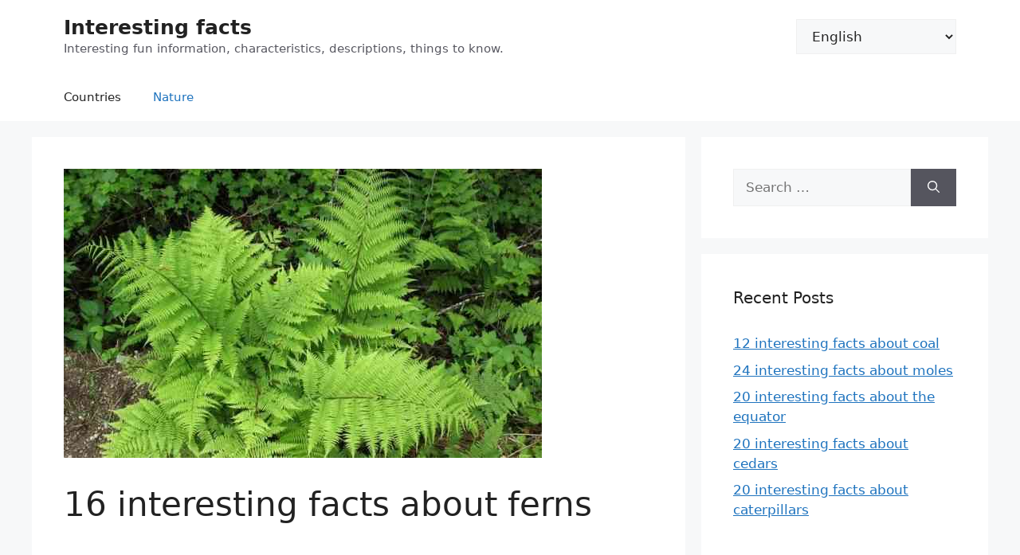

--- FILE ---
content_type: text/html; charset=utf-8
request_url: https://www.google.com/recaptcha/api2/aframe
body_size: 260
content:
<!DOCTYPE HTML><html><head><meta http-equiv="content-type" content="text/html; charset=UTF-8"></head><body><script nonce="vKlD62ETqA2LFlO6PBhwOQ">/** Anti-fraud and anti-abuse applications only. See google.com/recaptcha */ try{var clients={'sodar':'https://pagead2.googlesyndication.com/pagead/sodar?'};window.addEventListener("message",function(a){try{if(a.source===window.parent){var b=JSON.parse(a.data);var c=clients[b['id']];if(c){var d=document.createElement('img');d.src=c+b['params']+'&rc='+(localStorage.getItem("rc::a")?sessionStorage.getItem("rc::b"):"");window.document.body.appendChild(d);sessionStorage.setItem("rc::e",parseInt(sessionStorage.getItem("rc::e")||0)+1);localStorage.setItem("rc::h",'1769146355701');}}}catch(b){}});window.parent.postMessage("_grecaptcha_ready", "*");}catch(b){}</script></body></html>

--- FILE ---
content_type: application/javascript; charset=utf-8
request_url: https://100-facts.com/wp-content/plugins/sticky-menu-or-anything-on-scroll/assets/js/stickThis.js?ver=2.1.1
body_size: -214
content:
(function($) {
$(document).ready(function($) {
var thisIsSomeBreakpoint = '' 
$(sticky_anything_engage.element).stickThis({
top:sticky_anything_engage.topspace,
minscreenwidth:sticky_anything_engage.minscreenwidth,
maxscreenwidth:sticky_anything_engage.maxscreenwidth,
zindex:sticky_anything_engage.zindex,
legacymode:sticky_anything_engage.legacymode,
dynamicmode:sticky_anything_engage.dynamicmode,
debugmode:sticky_anything_engage.debugmode,
pushup:sticky_anything_engage.pushup,
adminbar:sticky_anything_engage.adminbar
});
});
}(jQuery));